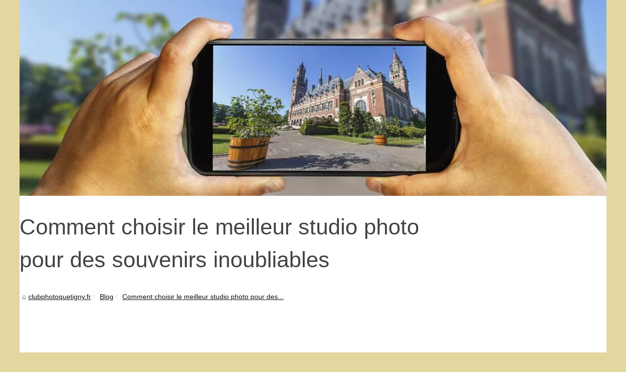

--- FILE ---
content_type: text/html; charset=UTF-8
request_url: https://clubphotoquetigny.fr/Blog/Comment-choisir-le-meilleur-studio-photo-pour-des-souvenirs-inoubliables.html
body_size: 8167
content:
<!DOCTYPE html><html lang="fr"><head><meta charset="UTF-8"><meta name="viewport" content="width=device-width, initial-scale=1"><title>Comment choisir le meilleur studio photo pour des souvenirs inoubliables</title><link rel="icon" href="/favicon.ico" sizes="any"><meta name="description" content="Dans l'univers éblouissant de la photographie, le choix du meilleur studio photo est essentiel pour cristalliser vos moments précieux avec une..."><link rel="canonical" href="https://clubphotoquetigny.fr/Blog/Comment-choisir-le-meilleur-studio-photo-pour-des-souvenirs-inoubliables.html"><meta name="generator" content="Joomla! - Open Source Content Management" /><!--[if lt IE 9]><script src="/media/jui/js/html5.js?78da212ad84fa5fe1ce955b45323acc7"></script><![endif]--><link rel="alternate" type="application/rss+xml" title="RSS Feed clubphotoquetigny.fr" href="https://clubphotoquetigny.fr/rss.xml"><style>html, body, div, span, object, iframe,h1, h2, h3, h4, h5, h6, p, blockquote, pre, a, cite, code, em, img, strong, sub, sup, i, center, ol, ul, li, fieldset, form, label, legend, table, caption, tbody, tfoot, thead, tr, th, td, article, aside, canvas, details, embed, figure, figcaption, footer, header, hgroup, main, menu, nav, output, ruby, section, summary, time, mark, audio, video{margin: 0;padding: 0;border: 0;font-size: 100%;font: inherit;vertical-align: baseline;}body, article, aside, details, figure, footer, header, main, nav, section, time, paginate, blockquote {display: block; box-sizing: border-box;}body {margin:0px;display:flex;flex-direction:column;justify-content:center;line-height: 1; text-align:center;background:rgba(228,214,159,1);font-family: Verdana, sans-serif;color: rgba(68,68,68,1);}body:hover{background:rgba(228,214,159,1);}ol, ul {list-style: none;}blockquote, q {quotes: none;}blockquote:before, blockquote:after, q:before, q:after{content: '';content: none;}table {border-collapse: collapse;border-spacing: 0;}header, main, footer {display:block;margin:auto;width:100vw;}header img, header picture {display:block;margin:auto;width:1200px;max-width:100vw;height:auto;}a {color: rgba(17,17,17,1);}a:hover {color: rgba(163,48,38,1);text-decoration:none;}header {order:1;}main {order:2; display: flex;flex-direction:column;flex-wrap:wrap;justify-content:center;align-items: stretch;width:100vw;background:rgba(255,255,255,1);}main:hover {background:rgba(255,255,255,1);}aside {display:block;width:100%;height:auto;margin:10px auto;text-align:center;}main > section {width:95vw;}main > section > h1 {display:block;font-size:1.5em;padding:20px 10px;}main > section > nav > ol {font-size:0.9em;display:flex;flex-direction:column;flex-wrap:wrap;}main > section > nav > ol > li:first-child:before {content:"⌂";margin-right:5px;}main > section > nav > ol > li {display:inline-block;padding:5px;}main > section > nav > ol > li > a:hover {text-decoration:underline;}main > section > article {margin:10px auto;padding:10px;line-height:2em;text-align:justify;background:rgba(255,255,255,0);}main > section > article:hover {background:rgba(255,255,255,0);}main > section > article P {display:block;width:100%;margin:20px 0px;}main > section > article h2 {margin:10px 0px;font-weight:bold;font-size:1.2em;}main > section > article h3 {margin:10px 20px;font-weight:bold;font-size:1em;}main > section > article img {display:block;max-width:90%;margin:auto;}main > section > article a {text-decoration:underline;}main > section > article ul, main > section > article ol { list-style-type: disc; padding-left: 20px;}main > section > article ol {list-style-type: decimal; padding-left: 20px;}main > section > article em, main > section > article i {font-style: italic;}main > section > article strong, main > section > article b {font-weight: bold;}main > section > article u {text-decoration: underline;}main > section > article table {width: 100%;border-collapse: collapse;margin: 20px 0;box-shadow: 0 0 10px rgba(0, 0, 0, 0.1);}main > section > article table th, main > section > article table td {border: 1px solid;padding: 10px;text-align: left;}main > section > article table th {font-weight: bold;text-align: center;}main > section > article table tr:nth-child(even) {filter: brightness(0.97);}main > section > time {margin:5px 10px 10px 10px;font-style:italic;text-align:right;}main > section > paginate > ul {width:100%;font-size:0.9em;line-height:1.3em;display:flex;flex-direction:row;justify-content:space-between;}main > section > paginate > ul > li {max-width:40%;}main > section > paginate > ul > li:first-child a:before {display:block;margin:0 0 5px 0;content:"⇦";}main > section > paginate > ul > li:last-child a:before {display:block;margin:0 0 5px 0;content:"⇨";}main > section > paginate > ul > li > a {display:block;margin:auto;padding:15px;border:1px dashed rgba(255,255,255,0);}main > section > section > article {text-align:justify;margin:20px 10px;padding:20px 0px;line-height:1.8em;border-top:1px solid rgba(102,102,102,0.9);}main > section > section > article:first-child {border:0px;}main > section > section > article > h1 {text-align:left;font-weight:bold;margin-bottom:10px;font-size:1.2em;}main > section > section > article > h1:hover {margin-left:10px;}main > section > section > article > div {display:flex;flex-direction:row;justify-content:space-between;align-items:flex-start;}main > section > section > article > div, main > section > section > article > div > a, main > section > section > article > div > blockquote {display:block;}main > section > section > article > div > a > img {display:block;max-width:100%;margin:auto;height:auto;}main > section > section > article > div > blockquote > a {text-decoration:underline;}main > section > section > article > div > blockquote > a:hover {text-decoration:none;}main > section > section > h2 {font-weight:bold;margin:15px 0px;}main > section > section > ul {margin:30px 0px;}main > section > section > ul > li {display:block;font-size:0.9em;padding:5px 10px;margin:10px 0px;display:flex;flex-direction:row;justify-content:space-between;}main > section > section > ul > li > time {font-style:italic;width:120px;}main > section > section > ul > li > a {text-align:left;width:630px;}main > section > section > ul > li > a:hover {text-decoration:underline;}main > section > section > ul > li > hits {text-align:right;font-style:italic;width:120px;}main > nav {display:flex;flex-direction:column;width:100%;background:rgba(255,255,255,0.3);}main > nav:hover {background:rgba(255,255,255,0.3);}main > nav > div {display:block;margin:10px;}main > nav > div > a > h2 {display:block;margin:auto;font-size:1.1em;margin:0px 5px 0px 5px;padding:10px 0px;font-weight:bold;}main > nav > div > ol {margin-bottom:10px;padding:0px;}main > nav > div > ol > li {display:block;text-align:left;padding:5px;margin:0px 5px;}main > nav > div > ol > li > a {display:block;font-size:0.9em;padding:5px;margin:5px 20px 5px 0px;}footer {order:3;width:95vw;padding:10px 0px;font-size:0.8em;line-height:1.7em;}main > nav > div > ol {background:rgba(255,255,255,0);}main > nav > div > ol:hover {background:rgba(255,255,255,0.3);}body > footer {background:rgba(255,255,255,1);}body > footer:hover {background:rgba(255,255,255,1);}@media(min-width: 1200px){* {-moz-transition: all .3s ease-out;-o-transition: all .3s ease-out;transition: all .3s ease-out;}header, main, footer {max-width:1200px;}main {display:flex;flex-direction:row;}main > section {width:900px;max-width:90vw;}main > section > h1 {font-size:2.8em;line-height:1.5em;text-align:left;margin:30px 0px;padding:0px;}main > section > nav > ol {flex-direction:row;}main > section > nav > ol > li::after {content:" / ";color:rgba(200,200,200,0.7);}main > section > nav > ol > li:last-child:after {content:"";}main > section > article h2 {font-size:1.4em;}main > section > article h3 {font-size:1.1em;}main > section > section > article > div {position:relative;display:flex;flex-direction:row;flex-wrap: nowrap;align-items: flex-start;}main > section > section > article > div > a > img {margin-top:5px;}main > section > section > article:nth-child(even) > div {flex-direction:row-reverse;}main > section > section > article:nth-child(odd) > div > a {margin-right:20px;}main > section > section > article:nth-child(even) > div > a {margin-left:20px;}main > section > section > article > div > blockquote {min-width:50%;max-width:100%;}main > section > section > article > div > a {min-width:30%;margin:5px;}main > section > section > article > div > a > img {display:block;height:auto;}main > section > paginate > ul > li > a:hover {border:1px solid rgba(102,102,102,0.9);}main > nav {width:300px;max-width:90vw;}main > nav > div > a > h2 {text-align:left;}main > nav > div > ol > li > a:hover {margin:5px 0px 5px 20px;}footer {text-align:left;}footer a:hover {text-decoration:underline;}}</style></head><body class="site com_empty view-default layout-default task-display itemid-122 fluid"><main><!-- Begin Content --><section><h1 class="page-title">Comment choisir le meilleur studio photo pour des souvenirs inoubliables</h1><nav><ol><li><a href="https://clubphotoquetigny.fr" title="clubphotoquetigny.fr">clubphotoquetigny.fr</a></li><li><a href="https://clubphotoquetigny.fr/Blog/" title="Blog">Blog</a></li><li><a href="https://clubphotoquetigny.fr/Blog/Comment-choisir-le-meilleur-studio-photo-pour-des-souvenirs-inoubliables.html" title="Comment choisir le meilleur studio photo pour des...">Comment choisir le meilleur studio photo pour des...</a></li></ol></nav><aside><script async src="//pagead2.googlesyndication.com/pagead/js/adsbygoogle.js"></script> <ins class="adsbygoogle" style="display:block" data-ad-client="ca-pub-1010404604654251" data-ad-slot="4093122104" data-ad-format="auto"></ins> <script>(adsbygoogle = window.adsbygoogle || []).push({});</script></aside><article lang="fr"><p><img src="https://clubphotoquetigny.fr/img/comment-choisir-le-meilleur-studio-photo-pour-des-souvenirs-inoubliables-1.jpg" title="comment-choisir-le-meilleur-studio-photo-pour-des-souvenirs-inoubliables-1.jpg" /></p> <p>Dans l&#39;univers &eacute;blouissant de la photographie, le choix du <strong>meilleur studio photo</strong> est essentiel pour cristalliser vos moments pr&eacute;cieux avec une qualit&eacute; hors pair. Chaque flash, chaque clic de l&#39;obturateur, capture l&#39;essence de votre r&eacute;cit personnel, muant l&#39;&eacute;ph&eacute;m&egrave;re en &eacute;ternel. Pourtant, comment distinguer le studio qui transformera vos instants en <strong>souvenirs inoubliables</strong> ? Avec une myriade d&#39;options, c&rsquo;est la question qui vous taraude. Des &eacute;quipements de pointe &agrave; l&#39;expertise artistique, en passant par la cr&eacute;ativit&eacute; et l&#39;accueil chaleureux, chaque d&eacute;tail compte. Alors, envisagez cette lecture comme le premier zoom sur votre qu&ecirc;te du studio id&eacute;al, o&ugrave; qualit&eacute;, ambiance et <strong>excellence</strong> se donnent rendez-vous pour sublimer vos photos.</p> <p>&nbsp;</p> <h2>Crit&egrave;res essentiels pour un studio photo de qualit&eacute;</h2> <p>Identifier le <strong>meilleur studio photo</strong> requiert une analyse minutieuse de plusieurs crit&egrave;res fondamentaux. Premi&egrave;rement, un <strong>studio de qualit&eacute;</strong> se distingue par la diversit&eacute; et la modernit&eacute; de son <strong>&eacute;quipement</strong>. Des <strong>appareils photo</strong> professionnels aux objectifs &agrave; la pointe de la technologie assurent une capture impeccable des images. L&#39;<strong>&eacute;clairage</strong> joue &eacute;galement un r&ocirc;le crucial : l&#39;utilisation de <strong>lumi&egrave;res LED</strong>, de <strong>flashs studio</strong> et d&#39;autres sources vari&eacute;es permet de cr&eacute;er des ambiances adapt&eacute;es &agrave; chaque prise de vue. Les modulateurs de lumi&egrave;re comme les softbox et les r&eacute;flecteurs contribuent &agrave; une meilleure gestion des ombres et des highlights, ce qui est capital pour toute <strong>s&eacute;ance photo.</strong></p> <p>&nbsp;</p> <p>De plus, l&#39;environnement du studio lui-m&ecirc;me, comprenant les <strong>fonds en toile</strong> ou modulables et la possibilit&eacute; d&#39;ajuster la <strong>temp&eacute;rature de couleur</strong>, offre une toile de fond parfaite pour des photos r&eacute;ussies. Le confort du studio ne doit pas &ecirc;tre n&eacute;glig&eacute; &ndash; un espace accueillant et bien am&eacute;nag&eacute; favorise une exp&eacute;rience positive pour les clients. En dernier lieu, le rapport <strong>qualit&eacute;-prix</strong>&nbsp;d&#39;un <a href="https://www.studiowaaz.com/expertises/photo">studio photo au Pays Basque</a> est &eacute;galement un indice &agrave; consid&eacute;rer. Un studio proposant des tarifs adapt&eacute;s &agrave; la qualit&eacute; des services et des installations refl&egrave;te un souci d&#39;&eacute;quilibre entre la satisfaction du client et l&#39;exigence professionnelle.</p> <p>&nbsp;</p> <h2>L&rsquo;impact des &eacute;quipements professionnels sur votre exp&eacute;rience photographique</h2> <p>Lors de la qu&ecirc;te du <strong>meilleur studio photo</strong>, l&rsquo;attention doit se porter sur les <strong>&eacute;quipements professionnels</strong> disponibles. L&#39;utilisation de mat&eacute;riel haut de gamme, tel que les <strong>kits d&#39;&eacute;clairage studio</strong>, est indispensable pour b&eacute;n&eacute;ficier d&#39;une lumi&egrave;re ma&icirc;tris&eacute;e et modulable selon les besoins. Une <strong>boite lumi&egrave;re</strong> ou un <strong>set studio</strong> complet assurent une uniformit&eacute; et une diffusion de la lumi&egrave;re id&eacute;ales pour les portraits comme pour la photographie de produits.</p> <p>&nbsp;</p> <ul> <li><a href="https://clubphotoquetigny.fr/Blog/"><strong>Boite &agrave; lumi&egrave;re</strong></a> (softbox): pour adoucir les ombres et r&eacute;duire les reflets ind&eacute;sirables.</li> <li><strong>Toiles de fond</strong>: vari&eacute;t&eacute; de couleurs et de textures pour s&#39;adapter &agrave; chaque th&egrave;me ou s&eacute;ance.</li> <li><strong>Havox studio</strong> ou tentes de prise de vue: id&eacute;ales pour la photographie de produits avec un &eacute;clairage LED uniforme.</li> <li><strong>Godox</strong> et autres flashs: pour un contr&ocirc;le pr&eacute;cis de l&#39;exposition et de la dynamique de l&#39;&eacute;clairage.</li> <li><strong>Supports de toile</strong>: pour une installation rapide et une adaptation &agrave; diff&eacute;rents espaces.</li> </ul> <p>&nbsp;</p> <p>En outre, la polyvalence d&#39;un <strong>kit studio photo portable</strong> peut s&#39;av&eacute;rer essentielle pour des prises de vue en ext&eacute;rieur ou dans des lieux sp&eacute;cifiques. La capacit&eacute; du studio &agrave; offrir une <strong>temp&eacute;rature de couleur</strong> ajustable augmente la fid&eacute;lit&eacute; des couleurs, enjeu crucial dans la production de photos de haute qualit&eacute;.</p> <p>&nbsp;</p> <h2>L&#39;expertise du photographe : un gage de photos r&eacute;ussies</h2> <p>Les comp&eacute;tences techniques et la vision artistique du photographe sont au c&oelig;ur du succ&egrave;s d&#39;un <strong>studio photo</strong>. Un bon photographe doit pouvoir non seulement manipuler son <strong>appareil photo</strong> et les <strong>&eacute;quipements</strong> avec dext&eacute;rit&eacute;, mais &eacute;galement diriger la s&eacute;ance afin de capturer l&#39;essence de votre histoire. L&#39;expertise se r&eacute;v&egrave;le dans la capacit&eacute; &agrave; composer avec la lumi&egrave;re, &agrave; orchestrer des mises en sc&egrave;ne ing&eacute;nieuses et &agrave; s&#39;adapter aux souhaits des clients.</p> <p>&nbsp;</p> <p>Les photographes de haut niveau dans un <strong>studio photo</strong> sont aussi des guides qui savent mettre &agrave; l&#39;aise, qui sugg&egrave;rent des poses naturelles ou des expressions authentiques. Leur exp&eacute;rience contribue gracieusement &agrave; cr&eacute;er une atmosph&egrave;re d&eacute;tendue, favorable &agrave; l&#39;&eacute;mergence de clich&eacute;s spontan&eacute;s et m&eacute;morables. Ils doivent ma&icirc;triser la <strong>photographie en studio</strong> tout comme les shooti<br /> ngs&nbsp;en lumi&egrave;re naturelle, en vue de restituer une gamme compl&egrave;te d&#39;&eacute;motions et de perspectives.&nbsp;<img src="https://clubphotoquetigny.fr/img/comment-choisir-le-meilleur-studio-photo-pour-des-souvenirs-inoubliables-2.jpg" title="comment-choisir-le-meilleur-studio-photo-pour-des-souvenirs-inoubliables-2.jpg" /></p> <p>&nbsp;</p> <h2>La touche cr&eacute;ative : choisir un studio qui refl&egrave;te votre style</h2> <p>La cr&eacute;ativit&eacute; est une signature qui distingue le <a href="https://clubphotoquetigny.fr/Blog/spots-photogeniques-landes.html"><strong>meilleur studio photo</strong></a> des autres. L&rsquo;essence de votre style personnel doit se retrouver dans les images produites. Cela repose sur un entretien pr&eacute;alable o&ugrave; le photographe saisira vos attentes et les traduira en images captivantes. Un studio photo qui propose un <strong>portfolio</strong> vari&eacute; est souvent un indicateur d&rsquo;un large &eacute;ventail de styles et de concepts, qu&rsquo;il s&rsquo;agisse de photos classiques, contemporaines ou avant-gardistes.</p> <p>&nbsp;</p> <p>Le r&ocirc;le du photographe est aussi de sugg&eacute;rer des th&egrave;mes originaux, des <strong>accessoires</strong> et des d&eacute;cors qui valorisent les sujets. Que ce soit pour des portraits, des reportages d&rsquo;&eacute;v&eacute;nements ou des s&eacute;ances de <strong>photo studio</strong> pour des professionnels, la patte artistique du studio est fondamentale. Cette approche personnalis&eacute;e, conjugu&eacute;e &agrave; une expertise technique, donne naissance &agrave; des images qui &eacute;meuvent, racontent une histoire et marquent les esprits.</p> <p>&nbsp;</p> <h2>L&#39;importance de l&#39;ambiance et du service client dans un studio photo</h2> <p>Un <strong>meilleur studio photo</strong> se distingue tout autant par l&#39;ambiance qu&#39;il offre que par la qualit&eacute; de ses services. Une atmosph&egrave;re chaleureuse et bienveillante est un aspect souvent sous-estim&eacute;, mais qui impacte significativement l&#39;exp&eacute;rience client. Un accueil convivial, une &eacute;coute attentive et une approche rassurante sont des &eacute;l&eacute;ments cl&eacute;s qui permettent de d&eacute;tendre les sujets et de les pr&eacute;parer au mieux pour la s&eacute;ance.</p> <p>&nbsp;</p> <p>Les studios photo de renom se caract&eacute;risent aussi par un <strong>service client</strong> exemplaire, veillant &agrave; r&eacute;pondre efficacement aux demandes et aux pr&eacute;occupations, avant, pendant et apr&egrave;s la s&eacute;ance. Des conseils personnalis&eacute;s sur le choix des tenues et des accessoires, ainsi qu&#39;une disponibilit&eacute; pour r&eacute;pondre aux questions techniques ou cr&eacute;atives, ajoutent du relief &agrave; l&#39;accompagnement offert par le studio. Une communication transparente sur les tarifs et la restitution des &oelig;uvres est &eacute;galement primordiale.</p> <p>&nbsp;</p> <h2>&Eacute;valuer les portfolios : la preuve par l&#39;image du meilleur studio photo</h2> <p>L&#39;examen minutieux des portfolios des studios est une &eacute;tape incontournable dans la s&eacute;lection du <strong>meilleur studio photo</strong>. Cela vous donne un aper&ccedil;u tangible de la qualit&eacute; du travail et de la diversit&eacute; des projets r&eacute;alis&eacute;s. Un bon portfolio doit pr&eacute;senter une large vari&eacute;t&eacute; de styles et de contextes, du portrait individuel aux grandes mises en sc&egrave;ne, en passant par la photographie de produits.</p> <p>&nbsp;</p> <p>Cherchez des exemples qui refl&egrave;tent la comp&eacute;tence &agrave; capturer des moments authentiques, la ma&icirc;trise de la <strong>lumi&egrave;re</strong> et des <strong>couleurs</strong>, et la pr&eacute;cision de la composition. Une attention particuli&egrave;re aux d&eacute;tails dans les images t&eacute;moigne d&#39;un niveau sup&eacute;rieur d&#39;engagement et de professionnalisme. Les t&eacute;moignages des clients, s&#39;ils sont disponibles, fournissent &eacute;galement des indices pr&eacute;cieux sur leur satisfaction et sur l&#39;exp&eacute;rience globale au studio. En somme, ces preuves visuelles sont le reflet direct du potentiel du studio &agrave; immortaliser vos pr&eacute;cieux souvenirs avec finesse et cr&eacute;ativit&eacute;.</p></article><time datetime="2024-05-05 08:43">05/05/2024 08:43 - 20&nbsp;544 aff.</time><aside><script async src="//pagead2.googlesyndication.com/pagead/js/adsbygoogle.js"></script> <ins class="adsbygoogle" style="display:block" data-ad-client="ca-pub-1010404604654251" data-ad-slot="2722702907" data-ad-format="auto"></ins> <script>(adsbygoogle = window.adsbygoogle || []).push({});</script></aside><paginate><ul><li><a href="https://clubphotoquetigny.fr/Blog/Les-secrets-des-photographes-professionnels-pour-prendre-des-photos-incroyables-dans-les-Landes.html" title="Les secrets des photographes professionnels pour prendre des photos incroyables dans les Landes">Les secrets des photographes professionnels pour prendre des photos incroyables dans les Landes</a></li><li><a href="https://clubphotoquetigny.fr/Blog/Les-avantages-insoupconnes-de-la-technologie-Dall-E-dans-le-generateur-d-image-IA-1722637275.html" title="Les avantages insoupçonnés de la technologie Dall-E dans le générateur d'image IA">Les avantages insoupçonnés de la technologie Dall-E dans le générateur d'image IA</a></li></ul></paginate><section><h2>Trouvez nos articles clubphotoquetigny.fr, clubphotoquetigny.fr.</h2><ul><li><time datetime="2025-09-10 10:42">10/9/2025</time><a href="https://clubphotoquetigny.fr/Blog/le-role-crucial-du-magnesium-dans-l-equilibre-nerveux-ce-que-vous-devez-savoir.html" title="Le rôle crucial du magnésium dans l'équilibre nerveux : ce que vous devez savoir">Le rôle crucial du magnésium dans l'équilibre nerveux : ce que vous devez savoir</a><Hits>596 aff.</Hits></li><li><time datetime="2024-11-15 08:40">15/11/2024</time><a href="https://clubphotoquetigny.fr/Blog/La-Film-Factory-Accessible-a-un-large-public-grace-au-financement.html" title="La Film Factory : Accessible à un large public grâce au financement">La Film Factory : Accessible à un large public grâce au financement</a><Hits>2&nbsp;907 aff.</Hits></li><li><time datetime="2024-08-07 11:03">07/8/2024</time><a href="https://clubphotoquetigny.fr/Blog/Les-avantages-insoupconnes-de-la-technologie-Dall-E-dans-le-generateur-d-image-IA-1722637275.html" title="Les avantages insoupçonnés de la technologie Dall-E dans le générateur d'image IA">Les avantages insoupçonnés de la technologie Dall-E dans le générateur d'image IA</a><Hits>6&nbsp;520 aff.</Hits></li><li><time datetime="2023-03-15 10:14">15/3/2023</time><a href="https://clubphotoquetigny.fr/Blog/Les-secrets-des-photographes-professionnels-pour-prendre-des-photos-incroyables-dans-les-Landes.html" title="Les secrets des photographes professionnels pour prendre des photos incroyables dans les Landes">Les secrets des photographes professionnels pour prendre des photos incroyables dans les Landes</a><Hits>12&nbsp;771 aff.</Hits></li><li><time datetime="2023-03-14 05:41">14/3/2023</time><a href="https://clubphotoquetigny.fr/Blog/Les-meilleurs-sites-pour-mettre-en-ligne-vos-photos-d-evenement.html" title="Les meilleurs sites pour mettre en ligne vos photos d'événement">Les meilleurs sites pour mettre en ligne vos photos d'événement</a><Hits>34&nbsp;648 aff.</Hits></li><li><time datetime="2023-03-06 04:50">06/3/2023</time><a href="https://clubphotoquetigny.fr/Blog/Les-avantages-et-inconvenients-des-pellicules-argentiques-Tout-ce-que-vous-devez-savoir.html" title="Les avantages et inconvénients des pellicules argentiques : Tout ce que vous devez savoir">Les avantages et inconvénients des pellicules argentiques : Tout ce que vous devez savoir</a><Hits>5&nbsp;964 aff.</Hits></li><li><time datetime="2022-12-22 01:44">22/12/2022</time><a href="https://clubphotoquetigny.fr/Blog/spots-photogeniques-landes.html" title="Les 10 spots les plus photogéniques des Landes">Les 10 spots les plus photogéniques des Landes</a><Hits>12&nbsp;377 aff.</Hits></li><li><time datetime="2022-11-20 02:58">20/11/2022</time><a href="https://clubphotoquetigny.fr/Blog/Pourquoi-la-frequence-432Hz-est-elle-une-frequence-si-prisee-par-les-musicotherapeutes.html" title="Pourquoi la fréquence 432Hz est-elle une fréquence si prisée par les musicothérapeutes ?">Pourquoi la fréquence 432Hz est-elle une fréquence si prisée par les musicothérapeutes ?</a><Hits>20&nbsp;694 aff.</Hits></li><li><time datetime="2022-10-09 08:43">09/10/2022</time><a href="https://clubphotoquetigny.fr/Blog/Prendre-des-photos-pour-les-debutants.html" title="Prendre des photos pour les débutants">Prendre des photos pour les débutants</a><Hits>18&nbsp;585 aff.</Hits></li></ul></section></section><nav class="subnav-wrapper"><aside><script async src="//pagead2.googlesyndication.com/pagead/js/adsbygoogle.js"></script> <ins class="adsbygoogle" style="display:block" data-ad-client="ca-pub-1010404604654251" data-ad-slot="7292503309" data-ad-format="auto"></ins> <script>(adsbygoogle = window.adsbygoogle || []).push({});</script></aside><div><a href="https://clubphotoquetigny.fr" title="clubphotoquetigny.fr"><h2>clubphotoquetigny.fr</h2></a></div><div><a href="https://clubphotoquetigny.fr/Blog/" title="Blog"><h2>Blog</h2></a><ol class="subnav"><li class="item-195"><a href="https://clubphotoquetigny.fr/Blog/le-role-crucial-du-magnesium-dans-l-equilibre-nerveux-ce-que-vous-devez-savoir.html" title="Le rôle crucial du magnésium dans l'équilibre nerveux : ce que vous devez savoir">Le rôle crucial du...</a></li><li class="item-195"><a href="https://clubphotoquetigny.fr/Blog/La-Film-Factory-Accessible-a-un-large-public-grace-au-financement.html" title="La Film Factory : Accessible à un large public grâce au financement">La Film Factory : Accessible...</a></li><li class="item-195"><a href="https://clubphotoquetigny.fr/Blog/Les-avantages-insoupconnes-de-la-technologie-Dall-E-dans-le-generateur-d-image-IA-1722637275.html" title="Les avantages insoupçonnés de la technologie Dall-E dans le générateur d'image IA">Les avantages insoupçonnés...</a></li><li class="item-195"><a href="https://clubphotoquetigny.fr/Blog/Comment-choisir-le-meilleur-studio-photo-pour-des-souvenirs-inoubliables.html" title="Comment choisir le meilleur studio photo pour des souvenirs inoubliables">Comment choisir le meilleur...</a></li><li class="item-195"><a href="https://clubphotoquetigny.fr/Blog/Les-secrets-des-photographes-professionnels-pour-prendre-des-photos-incroyables-dans-les-Landes.html" title="Les secrets des photographes professionnels pour prendre des photos incroyables dans les Landes">Les secrets des photographes...</a></li><li class="item-195"><a href="https://clubphotoquetigny.fr/Blog/Les-meilleurs-sites-pour-mettre-en-ligne-vos-photos-d-evenement.html" title="Les meilleurs sites pour mettre en ligne vos photos d'événement">Les meilleurs sites pour...</a></li><li class="item-195"><a href="https://clubphotoquetigny.fr/Blog/Les-avantages-et-inconvenients-des-pellicules-argentiques-Tout-ce-que-vous-devez-savoir.html" title="Les avantages et inconvénients des pellicules argentiques : Tout ce que vous devez savoir">Les avantages et...</a></li><li class="item-195"><a href="https://clubphotoquetigny.fr/Blog/spots-photogeniques-landes.html" title="Les 10 spots les plus photogéniques des Landes">Les 10 spots les plus...</a></li><li class="item-195"><a href="https://clubphotoquetigny.fr/Blog/Pourquoi-la-frequence-432Hz-est-elle-une-frequence-si-prisee-par-les-musicotherapeutes.html" title="Pourquoi la fréquence 432Hz est-elle une fréquence si prisée par les musicothérapeutes ?">Pourquoi la fréquence 432Hz...</a></li></ol><a href="https://clubphotoquetigny.fr/Evenement/" title="Evènement"><h2>Evènement</h2></a><ol class="subnav"><li class="item-195"><a href="https://clubphotoquetigny.fr/Evenement/creer-un-evenement-immersif-pour-marquer-les-esprits-a-paris.html" title="Créer un événement immersif pour marquer les esprits à paris">Créer un événement...</a></li><li class="item-195"><a href="https://clubphotoquetigny.fr/Evenement/kinshasa-accueille-dongou-zidane-pour-une-soiree-inoubliable.html" title="Kinshasa accueille Dongou Zidane pour une soirée inoubliable">Kinshasa accueille Dongou...</a></li><li class="item-195"><a href="https://clubphotoquetigny.fr/Evenement/creer-une-experience-evenementielle-entreprise-inoubliable.html" title="Créer une expérience évènementielle entreprise inoubliable">Créer une expérience...</a></li><li class="item-195"><a href="https://clubphotoquetigny.fr/Evenement/organiser-evenement-entreprise.html" title="Pourquoi est-il intéressant d'organiser un événement d’entreprise ?">Pourquoi est-il intéressant...</a></li></ol></div></nav><!-- End Content --></main><!-- Header --><header class="header"><a href="/" title="clubphotoquetigny.fr"><picture><source srcset="/header.webp?v=1676903033" type="image/webp" ><img src="/header.jpg" alt="clubphotoquetigny.fr" title="clubphotoquetigny.fr" width="1200" height="400" loading="lazy" /></picture></a></header><footer class="footer center"><!-- Footer -->© 2026 <a href="https://clubphotoquetigny.fr" title="clubphotoquetigny.fr">Clubphotoquetigny.fr</a> <a href="" title="Liste site internet - clubphotoquetigny.fr">Liste site internet</a> <a href="https://clubphotoquetigny.fr/rss.xml" title="RSS Feed - clubphotoquetigny.fr">RSS</a></footer><script defer src="https://static.cloudflareinsights.com/beacon.min.js/vcd15cbe7772f49c399c6a5babf22c1241717689176015" integrity="sha512-ZpsOmlRQV6y907TI0dKBHq9Md29nnaEIPlkf84rnaERnq6zvWvPUqr2ft8M1aS28oN72PdrCzSjY4U6VaAw1EQ==" data-cf-beacon='{"version":"2024.11.0","token":"7ca6127e92f645ec88c3270a00e3e364","r":1,"server_timing":{"name":{"cfCacheStatus":true,"cfEdge":true,"cfExtPri":true,"cfL4":true,"cfOrigin":true,"cfSpeedBrain":true},"location_startswith":null}}' crossorigin="anonymous"></script>
</body></html>

--- FILE ---
content_type: text/html; charset=utf-8
request_url: https://www.google.com/recaptcha/api2/aframe
body_size: 258
content:
<!DOCTYPE HTML><html><head><meta http-equiv="content-type" content="text/html; charset=UTF-8"></head><body><script nonce="bjuGgDledGe-zM7b5EOPlg">/** Anti-fraud and anti-abuse applications only. See google.com/recaptcha */ try{var clients={'sodar':'https://pagead2.googlesyndication.com/pagead/sodar?'};window.addEventListener("message",function(a){try{if(a.source===window.parent){var b=JSON.parse(a.data);var c=clients[b['id']];if(c){var d=document.createElement('img');d.src=c+b['params']+'&rc='+(localStorage.getItem("rc::a")?sessionStorage.getItem("rc::b"):"");window.document.body.appendChild(d);sessionStorage.setItem("rc::e",parseInt(sessionStorage.getItem("rc::e")||0)+1);localStorage.setItem("rc::h",'1768634567162');}}}catch(b){}});window.parent.postMessage("_grecaptcha_ready", "*");}catch(b){}</script></body></html>